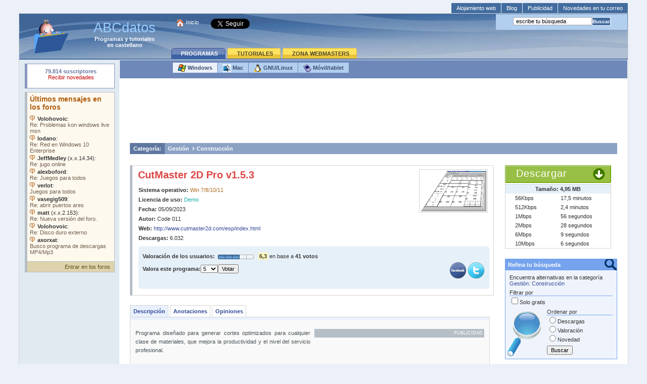

--- FILE ---
content_type: text/html
request_url: https://www.abcdatos.com/programa/cortes-optimizados.html
body_size: 5791
content:
<!DOCTYPE html><html lang=es><head><title>CutMaster 2D Pro v1.5.3</title><meta name=Title content="CutMaster 2D Pro v1.5.3"><meta name=description content="Programa dise&ntilde;ado para generar cortes optimizados para cualquier clase de materiales, que mejora la productividad y el nivel del servicio profesional."><meta name=author content="ABCdatos.com"><meta http-equiv="Content-Type" content="text/html;charset=utf-8"><link rel=alternate type="application/rss+xml" href="//rss.abcdatos.com/programas.rss.xml" lang="es" title="RSS ABCdatos Programas"><link rel=canonical href="https://www.abcdatos.com/programa/cortes-optimizados.html"><link type="text/css" rel="stylesheet" href="//www.abcdatos.com/estilos.min.css"><link rel="shortcut icon" href="/favicon.ico"><link rel="apple-touch-icon" href="//www.abcdatos.com/graficos/apple-touch-icon.png"><script><!--
if (self != top){if (document.images){top.location.replace(window.location.href)}else{top.location.href = window.location.href}}
// --></script><script src="/js/tabs.min.js"></script><script async src="https://www.googletagmanager.com/gtag/js?id=UA-138579958-1"></script><script>
window.dataLayer = window.dataLayer || [];
function gtag(){dataLayer.push(arguments);}
gtag('js', new Date());
gtag('config', 'UA-138579958-1');
</script><script type="application/ld+json">
{"operatingSystem":"Win 7/8/10/11","name":"CutMaster 2D Pro v1.5.3","url":"http://descargas.abcdatos.com/programa/descargarZ1830.html","description":"Programa diseñado para generar cortes optimizados...","ApplicationCategory":"BusinessApplication","aggregateRating":{"@type":"AggregateRating","worstRating":"0","ratingCount":41,"bestRating":"10","ratingValue":6.30769},"@context":"https://schema.org","@type":"SoftwareApplication","Provider":{"name":"Code 011","@type":"Organization"},"image":"https://www.abcdatos.com/graficos/capturas/z1830.gif"}
</script><script type="application/ld+json">
{"itemListElement":[{"@type":"ListItem","item":"https://www.abcdatos.com/programas/","name":"Programas Windows","position":1},{"name":"Gestión","position":2,"@type":"ListItem","item":"https://www.abcdatos.com/programas/gestion/"},{"name":"Construcción","position":3,"@type":"ListItem","item":"https://www.abcdatos.com/programas/gestion/construccion/"}],"@context":"https://schema.org","@type":"BreadcrumbList"}
</script><script type="application/ld+json">
{"@context":"https://schema.org","@type":"WebSite","url":"https://www.abcdatos.com/","potentialAction":{"target":{"@type":"EntryPoint","urlTemplate":"https://buscador.abcdatos.com/s?q={search_term_string}"},"query-input":"required name=search_term_string","@type":"SearchAction"}}
</script><script type="application/ld+json">
{"url":"https://www.abcdatos.com/","logo":"https://www.abcdatos.com/graficos/logo-114x114.png","@type":"Organization","@context":"https://schema.org"}
</script></head><body><div id=link_supra><div class=supra><a class=top title="Comparativa de Hosting, te ayudamos a elegir el mejor de acuerdo a tus necesidades" href="//www.abcdatos.com/alojamiento/">Alojamiento web</a><a class=top title="Blog ABCdatos" href="//www.abcdatos.com/blog/">Blog</a><a class=top title="Publicidad en ABCdatos" href="//www.abcdatos.com/publicidad/">Publicidad</a><a class=top title="Recibe nuestras novedades en tu buz&oacute;n" href="//www.abcdatos.com/boletines/">Novedades en tu correo</a></div></div><table style="border-spacing:0;padding:0;text-align:center;" id="tabla_madre"><tr><td class=azul_A rowspan="2"><a title="ABCdatos.com" href="https://www.abcdatos.com/"><img class=logo src="https://www.abcdatos.com/graficos/logo_abc.gif" width="75" height="71" alt="ABCdatos.com"></a><div class=titulo>ABCdatos</div><div class=subtitulo><a href="https://www.abcdatos.com/programas/" title="Programas en Castellano">Programas</a> y <a href="https://www.abcdatos.com/tutoriales/" title="Tutoriales en Castellano">tutoriales</a><br>en castellano</div></td><td class=enlaces><span style="vertical-align:top"><img src="https://www.abcdatos.com/graficos/home.png" width="17" height="17" alt="ABCdatos tu página de inicio"> <a title="Pon ABCdatos como tu página de inicio" href="https://www.abcdatos.com/" onclick="javascript:this.style.behavior='url(#default#homepage)';this.setHomePage('https://www.abcdatos.com/');">Inicio</a>&nbsp;&nbsp;&nbsp;
<script src="https://www.abcdatos.com/js/favoritos.js"></script>
&nbsp;&nbsp;&nbsp;
</span><script>
var twitter = twitter || [];
</script><a href="https://twitter.com/ABCdatos_com" class="twitter-follow-button" id="seguir">Seguir</a></td><td class=busca><div id=busca><form action="https://buscador.abcdatos.com/s"><div><input type=text class="inputcolor" id="q" name="q" maxlength="2048" title="Buscar" value=" escribe tu búsqueda" onfocus="javascript:if(this.value==' escribe tu búsqueda'){this.value = '';}"><input type=submit class="enviar" value="Buscar" title="Buscar"></div></form></div></td></tr><tr><td colspan=2 class="tabs"><div id=tabs><ul><li><a class=on href="https://www.abcdatos.com/programas/" title="Programas en castellano"><span>PROGRAMAS</span></a></li><li><a href="https://www.abcdatos.com/tutoriales/" title="Tutoriales en castellano"><span>TUTORIALES</span></a></li><li><a href="https://www.abcdatos.com/webmasters/" title="Zona para Webmasters"><span>ZONA WEBMASTERS</span></a></li></ul></div></td></tr></table><table style="border-spacing:0;padding:0;" id="tabla_datos"><tr><td class=lateral_izq rowspan="2"><div id=usuarios><object type="text/html" data="https://www.abcdatos.com/iframes/onlines.html" width="156" height="29">Su navegador rechazó un objeto incrustado.</object></div><div id=foro><object type="text/html" data="https://www.abcdatos.com/iframes/foro.general.html" width="172" height="324">
Su navegador no soporta objetos incrustados. Vea los <a href="https://www.abcdatos.com/iframes/foro.general.html">últimos mensajes en el foro</a>.</object><div id=foro_pie><a class=foros title="Foros en ABCdatos" href="https://foros.abcdatos.com/">Entrar en los foros</a></div></div></td><td class=lateral_dcha colspan="2"><div id=submenu><a class=submenus_on title="Programas para Windows" href="https://www.abcdatos.com/programas/gestion/construccion/"><img src="//www.abcdatos.com/graficos/icowindows.png" width="16" height="16" alt="Programas para Windows"> Windows</a><a class=submenus_off title="Programas para Mac" href="https://www.abcdatos.com/programas/mac/"><img src="//www.abcdatos.com/graficos/icomac.png" width="16" height="16" alt="Programas para Mac"> Mac</a><a class=submenus_off title="Programas para GNU/Linux" href="https://www.abcdatos.com/programas/linux/gestion/construccion/"><img src="//www.abcdatos.com/graficos/icolinux.png" width="16" height="16" alt="Programas para GNU/Linux"> GNU/Linux</a><a class=submenus_off title="Programas para móvil/tablet" href="https://www.abcdatos.com/programas/movil/"><img src="//www.abcdatos.com/graficos/icomovil.png" width="16" height="16" alt="Programas para móvil/tablet"> Móvil/tablet</a></div><br><div id=publi_bajopestanas><br><ins class=adsbygoogle
style="display:inline-block;width:728px;height:90px"
data-ad-client="ca-pub-9729050429126887"
data-ad-slot="9098470774"></ins><script>
(adsbygoogle = window.adsbygoogle || []).push({});
</script></div><div class=contenedor_prog><br><div class=categoria_tit><span class=categoria>Categoría:</span> &nbsp;<a class=breadcrumb href="https://www.abcdatos.com/programas/gestion/">Gestión</a><img src="/graficos/breadpoint.gif" width="15" height="8" style="vertical-align:baseline" alt="&gt;"><a class=breadcrumb href="https://www.abcdatos.com/programas/gestion/construccion/">Construcción</a></div><div style="clear:both;"></div></div></td></tr><tr><td class=lateral_dcha><div class=contenedor_prog><div class=caja_detalle_prog><img src="https://www.abcdatos.com/graficos/capturas/z1830.gif" width="130" height="80" class="inner_prog" style="display:block;text-align:right;" alt="CutMaster 2D Pro v1.5.3"><h2><a class=destaca title="Descargar el programa CutMaster 2D Pro v1.5.3" href="http://descargas.abcdatos.com/programa/descargarZ1830.html">CutMaster 2D Pro v1.5.3</a></h2><div style="margin:6px 0px 10px 4px;line-height: 19px;"><b>Sistema operativo:</b> <span class=sistema>Win 7/8/10/11</span><br><b>Licencia de uso:</b> <span class=tipo_prog>Demo</span><br><b>Fecha:</b> 05/09/2023<br><b>Autor:</b> Code 011<br><b>Web:</b> <a title="Consultar la web del programa" href="http://www.cutmaster2d.com/esp/index.html" rel="external">http://www.cutmaster2d.com/esp/index.html</a><br><script src="https://www.abcdatos.com/jsdesc/z1830.js"></script><div style="margin:6px 0 3px 0;"><b class=caja_curva><b class=caja_curva1>&nbsp;</b><b class=caja_curva2>&nbsp;</b><b class=caja_curva3>&nbsp;</b><b class=caja_curva4>&nbsp;</b><b class=caja_curva5>&nbsp;</b></b><div class=caja_curva_content><b>Valoración de los usuarios:</b> &nbsp;<img src="//www.abcdatos.com/graficos/voto_6.gif" width="71" height="9" style="padding:3px 0;" alt="Valoración de los usuarios">&nbsp;&nbsp; <span class=votos_usu>6,3</span> en base a <b>41 votos</b><br><div style="float:right"><a href="//www.facebook.com/sharer.php?u=https%3A%2F%2Fwww%2Eabcdatos%2Ecom%2Fprograma%2Fcortes%2Doptimizados%2Ehtml&amp;t=CutMaster%202D%20Pro%20v1%2E5%2E3" rel="external"><img src="https://www.abcdatos.com/graficos/compartir/facebook.png" width="32" height="32" style="margin:2px" alt="Icono Facebook" title="Comp&aacute;rtelo en Facebook"></a><a href="//twitter.com/share?url=https%3A%2F%2Fwww%2Eabcdatos%2Ecom%2Fprograma%2Fcortes%2Doptimizados%2Ehtml&amp;text=CutMaster%202D%20Pro%20v1%2E5%2E3&amp;count=none&amp;lang=es" rel="external"><img src="https://www.abcdatos.com/graficos/compartir/twitter.png" width="32" height="32" style="margin:2px" alt="Icono Twitter" title="Comp&aacute;rtelo en Twitter"></a></div><form action="//cgi.abcdatos.net/cgi/votaciones.cgi" method="POST" style="padding-top: 6px;"><div><b>Valora este programa:</b><input type=hidden name="ID" value="Z1830"><select name=Voto title="Voto"><option>0</option><option>1</option><option>2</option><option>3</option><option>4</option><option selected>5</option><option>6</option><option>7</option><option>8</option><option>9</option><option>10</option></select><input type=submit value="Votar"></div></form><br></div><b class=caja_curva><b class=caja_curva5>&nbsp;</b><b class=caja_curva4>&nbsp;</b><b class=caja_curva3>&nbsp;</b><b class=caja_curva2>&nbsp;</b><b class=caja_curva1>&nbsp;</b></b></div></div></div><ul id=tablist style="margin-top:20px;"><li onclick="expandcontent('sc1', this, '#E9F1FD')" style="margin-right:3px;background-color:#E9F1FD;">Descripción</li><li onclick="expandcontent('sc2', this, '#E9F1FD')" style="margin-right:3px;">Anotaciones</li><li onclick="expandcontent('sc3', this, '#E9F1FD')" style="margin-right:3px;">Opiniones</li></ul><div id=tabcontentcontainer style="padding:0;padding-top:5px;background-color:#E9F1FD;"><div id=sc1><div class=caja_texto><div class=intelliTXT><br><div style="float:right;margin-left:8px;"><div style="text-align:right;font-size:9px;color:#FFF;background:#B6BEC6;padding-right:3px;">PUBLICIDAD</div><ins class=adsbygoogle
style="display:inline-block;width:336px;height:280px"
data-ad-client="ca-pub-9729050429126887"
data-ad-slot="7600329573"></ins><script>
(adsbygoogle = window.adsbygoogle || []).push({});
</script></div>
Programa dise&ntilde;ado para generar cortes optimizados para cualquier clase de materiales, que mejora la productividad y el nivel del servicio profesional.<br><br>CutMaster 2D Pro es un paquete de software profesional, creado espec&iacute;ficamente para un ambiente de fabricaci&oacute;n.<br><br>Caracter&iacute;sticas principales:<br><br>&raquo; Est&aacute; preparado para brindar una soluci&oacute;n individual<br>&raquo; Es f&aacute;cil de utilizar<br>&raquo; Crea detallados reportes<br>&raquo; Realiza c&aacute;lculos r&aacute;pidamente<br>&raquo; Reduce dram&aacute;ticamente los errores<br>&raquo; Ahorra dinero, tiempo y material<br><br>Es una herramienta imprescindible para lograr una eficacia m&aacute;xima en cortes de metal, mobiliario, vidrio e industrias similares.<div style="clear:both;height:1px"></div></div></div></div><div id=sc2 class="tabcontent"><div class=caja_texto><div class=intelliTXT><div class=caja_anotaciones><b>Notas de inter&eacute;s</b><br><br>
Esta versi&oacute;n de CutMaster 2D es m&aacute;s completa que la versi&oacute;n Lite.</div><div class=caja_anotaciones><b>Instrucciones para traducirlo al castellano</b><br><br>
Al comienzo de la instalaci&oacute;n, podr&aacute;s elegir el espa&ntilde;ol como idioma principal.</div><div class=caja_anotaciones><b>Limitaciones de la versi&oacute;n</b><br><br>
- Las entradas al panel de datos est&aacute; deshabilitada (s&oacute;lo est&aacute;n disponibles 50 paneles de 127 x 127 cm.). <br>- La ejecuci&oacute;n y guardado de proyectos est&aacute;n deshabilitados<br>- No es posible importar datos desde Microsoft Excel</div></div></div></div><div id=sc3 class="tabcontent"><div class=caja_texto><div class=intelliTXT><br>No hay opiniones de los usuarios. ¡Sé el primero en <a href="https://usuarios.abcdatos.com/perl/opinar.pl?n=Z1830">dar tu opinión</a>! (No requiere registro)<br><br><div style="width:100%;margin:0 auto;"><a href="https://usuarios.abcdatos.com/perl/opinar.pl?n=Z1830" class="caja_opiniones_mas" title="Añadir tu opinión">Añadir tu opinión</a></div></div></div></div></div></div><div class=caja_idemautor><div class=caja_idemautor_tit><img src="/graficos/mismo_autor.gif" width="19" height="14" alt="Programas del mismo autor"> M&aacute;s programas del mismo autor</div><div class=caja_idemautor_desc><div class=entrada_final><div style="margin:5px 10px 10px 10px;"><a href="https://www.abcdatos.com/programa/cortes-materiales.html"><b>CutMaster 2D Lite v1.5.3</b></a> - <span class=sistema>Win 7/8/10/11</span>
- <span class=tipo_prog> Demo</span><br>
Programa dise&ntilde;ado para generar cortes optimizados para cualquier clase de materiales, que mejora la productividad y el nivel del servicio profesional.  CutMaster 2D Lite es un paquete de...<br><a class=lectura href="https://www.abcdatos.com/programa/cortes-materiales.html">&#9658; sigue leyendo</a></div></div></div></div><br><div class=caja_progrecom><div class=caja_progrecom_tit><img src="/graficos/recom.gif" width="20" height="16" alt="Programas recomendados"> También te recomendamos los siguientes programas</div><div class=caja_progrecom_desc><div class=entrada><div style="margin:5px 10px 10px 10px;"><a href="https://www.abcdatos.com/programa/optimizador-lineal-cortes.html"><b>1DNest: Optimizador Lineal de Cortes</b></a> - <span class=sistema>Win XP/Vista/7/8/10/11</span>
- <span class=tipo_prog> Shareware</span><br>
Calcula el aprovechamiento &oacute;ptimo de materiales.  1DNest es la herramienta m&aacute;s precisa para calcular el aprovechamiento &oacute;ptimo de materiales cuando hay que cortar en diferentes...<br><a class=lectura href="https://www.abcdatos.com/programa/optimizador-lineal-cortes.html">&#9658; sigue leyendo</a></div></div><div class=entrada><div style="margin:5px 10px 10px 10px;"><a href="https://www.abcdatos.com/programa/gestion-obras-reformas.html"><b>EBP Obras y Reformas Emprendedor v19.0.0.2757</b></a> - <span class=sistema>Win XP/Vista/7/8/10</span>
- <span class=tipo_prog> Demo</span><br>
Herramienta de gesti&oacute;n f&aacute;cil y eficaz para el seguimiento de tus obras.  Con EBP Obras y Reformas Emprendedor podr&aacute;s navegar intuitivamente a trav&eacute;s de sus opciones gracias...<br><a class=lectura href="https://www.abcdatos.com/programa/gestion-obras-reformas.html">&#9658; sigue leyendo</a></div></div><div class=entrada_final><div style="margin:5px 10px 10px 10px;"><a href="https://www.abcdatos.com/programa/obras-reformas-presupuestos.html"><b>Obras y Reformas Desarrollo v19.0.0,2757</b></a> - <span class=sistema>Win XP/Vista/7/8/10</span>
- <span class=tipo_prog> Demo</span><br>
Herramienta de gesti&oacute;n eficaz para el seguimiento de tus obras.  Con Obras y Reformas podr&aacute;s gestionar tu negocio realizando de forma sencilla presupuestos, facturas y seguimientos de...<br><a class=lectura href="https://www.abcdatos.com/programa/obras-reformas-presupuestos.html">&#9658; sigue leyendo</a></div></div></div><div class=caja_progrecom_pie><a title="Ver más programas en esta categoría" href="https://www.abcdatos.com/programas/gestion/construccion/">Ver más programas</a> de esta categoría
</div></div></td><td class=lateral_dcha style="width:242px;"><div id=download><ul><li><a href="//descargas.abcdatos.com/programa/descargarZ1830.html" title="Descargar el programa CutMaster 2D Pro v1.5.3">Descargar</a></li></ul></div><table id=tiempos style="border:1px;width:210px;border-spacing:0;margin-top:2px;border-collapse:collapse;border:1px solid #D5D5D5;"><tr><th colspan=2 style="padding:3px;background:#E6F0F9;">Tamaño: 4,95 MB</th></tr><tr><td style="padding:3px;">56Kbps</td><td style="padding:3px;">17,5  minutos</td></tr><tr><td style="padding:3px;">512Kbps</td><td style="padding:3px;">2,4  minutos</td></tr><tr><td style="padding:3px;">1Mbps</td><td style="padding:3px;">56  segundos</td></tr><tr><td style="padding:3px;">2Mbps</td><td style="padding:3px;">28  segundos</td></tr><tr><td style="padding:3px;">6Mbps</td><td style="padding:3px;">9  segundos</td></tr><tr><td style="padding:3px;">10Mbps</td><td style="padding:3px;">6  segundos</td></tr></table><div class=caja_buscador_interno_esp><div class=caja_buscador_interno_tit>Refina tu búsqueda</div><div class=caja_buscador_interno_cont>
Encuentra alternativas en la categoría <a href="https://www.abcdatos.com/programas/gestion/">Gestión</a>: <a href="https://www.abcdatos.com/programas/gestion/construccion/">Construcción</a><form action="https://buscador.abcdatos.com/cgi/buscador.pl"><input type=hidden name="sc" value="Programas"><input type=hidden name="ct" value="Gestión:Construcción"><input type=hidden name="gs" value="Windows"><div style="border-bottom:1px solid #75a3ed;margin-top:6px;">Filtrar por</div><input type=checkbox name="li" value="gratis">Solo gratis<br><div style="margin-left:74px;"><div style="border-bottom:1px solid #75a3ed;margin-top:6px;">Ordenar por</div><input type=radio name="co" value="descargas">Descargas<br><input type=radio name="co" value="votos">Valoración<br><input type=radio name="co" value="nuevos">Novedad<br><input style="margin-top:6px;" type="submit" value="Buscar"></div></form></div></div><ins class=adsbygoogle
style="display:inline-block;width:200px;height:200px"
data-ad-client="ca-pub-9729050429126887"
data-ad-slot="6550901975"></ins><script>
(adsbygoogle = window.adsbygoogle || []).push({});
</script><div style="position:relative;top:27px;left:172px;width:40px;"><img src="//www.abcdatos.com/graficos/fondo_boletin.gif" width="37" height="38" alt="Sobre sujeto con un clip."></div><div class=caja_boletines_esp><form action="//www.abcdatos.com/cgi-bin/boletin.pl" method="post"><div class=caja_boletines_tit>Boletín de Programas</div><div class=caja_boletines_interno>
Si quieres estar informado de las <b>novedades en programas</b> de nuestra web directamente en tu buzón de correo, suscríbete gratis al boletín de programas.
<input type=hidden name="seccion" value="Programas"></div><div class=caja_boletines_pie><input class=boletin_input type="text" name="email" title="e-mail" value="&nbsp;tu&#64;e-mail"><input class=boletin_enviar type="submit" value="Suscribirme"></div></form></div></td></tr></table><div id=pie>
Copyright &copy; 1999-2025 <a title="ABCdatos.com" href="//www.abcdatos.com/">ABCdatos.com</a>. Todos los derechos reservados. <a href="//rss.abcdatos.com/programas.rss.xml" title="RSS ABCdatos Programas"><img src="//www.abcdatos.com/graficos/rss.gif" width="35" height="14" alt="RSS ABCdatos Programas"></a><br><a title="Aviso legal" href="//www.abcdatos.com/legal/" rel="nofollow">Aviso legal</a>. Políticas de <a title="Información de privacidad" href="//www.abcdatos.com/legal/privacidad.html" rel="nofollow">privacidad</a> y <a title="Información de cookies" href="//www.abcdatos.com/legal/cookies.html" rel="nofollow">cookies</a>.<br><a title="Contacta con nosotros" href="//www.abcdatos.com/contactar.html" rel="nofollow">Contactar</a> con ABCdatos.
</div><script src="//cgi.abcdatos.net/cgi/gestioncookies.pl"></script><script>CookieTool.API.impliedAgreement();</script></body></html>


--- FILE ---
content_type: text/html
request_url: https://www.abcdatos.com/iframes/foro.general.html
body_size: 608
content:
<html lang=es>
<head>
<title>&Uacute;ltimos mensajes en los foros</title>
<meta http-equiv="content-type" content="text/html; charset=utf-8">
<style type="text/css">
html {border:none;overflow:hidden;}
body {margin:0;padding:0;border:none;overflow:hidden;}
#caja_foro{background:#FEF9EF;color:#333;font:11px Arial,Verdana,sans-serif;padding:5px;height:324px}
#caja_foro h2{font:14px Arial,Verdana,sans-serif;margin-top:0;margin-bottom:6px;color:#AF5D0D;font-weight:bold}
a,a:link,a:visited{color:#6F5E4D;text-decoration:none}
a:hover {color: #FD7F03;text-decoration: none}
</style>
</head>
<body>
<div id="caja_foro">
<h2>&Uacute;ltimos mensajes en los foros</h2>
<img src="https://www.abcdatos.com/graficos/blabla.gif" width="15" height="13" alt=""><b>Volohovoic</b>:<br><a href="https://foros.abcdatos.com/viewtopic.php?p=67308#67308" target="foro">Re: Problemas kon windows live msn</a><br>
<img src="https://www.abcdatos.com/graficos/blabla.gif" width="15" height="13" alt=""><b>lodano</b>:<br><a href="https://foros.abcdatos.com/viewtopic.php?p=67306#67306" target="foro">Re: Red en Windows 10 Enterprise</a><br>
<img src="https://www.abcdatos.com/graficos/blabla.gif" width="15" height="13" alt=""><b>JeffMedley</b> (x.x.14.34):<br><a href="https://foros.abcdatos.com/viewtopic.php?p=67305#67305" target="foro">Re: jugo online</a><br>
<img src="https://www.abcdatos.com/graficos/blabla.gif" width="15" height="13" alt=""><b>alexboford</b>:<br><a href="https://foros.abcdatos.com/viewtopic.php?p=67303#67303" target="foro">Re: Juegos para todos</a><br>
<img src="https://www.abcdatos.com/graficos/blabla.gif" width="15" height="13" alt=""><b>verlot</b>:<br><a href="https://foros.abcdatos.com/viewtopic.php?p=67302#67302" target="foro">Juegos para todos</a><br>
<img src="https://www.abcdatos.com/graficos/blabla.gif" width="15" height="13" alt=""><b>vasegig509</b>:<br><a href="https://foros.abcdatos.com/viewtopic.php?p=67301#67301" target="foro">Re: abrir puertos ares</a><br>
<img src="https://www.abcdatos.com/graficos/blabla.gif" width="15" height="13" alt=""><b>matt</b> (x.x.2.153):<br><a href="https://foros.abcdatos.com/viewtopic.php?p=67300#67300" target="foro">Re: Nueva versión del foro.</a><br>
<img src="https://www.abcdatos.com/graficos/blabla.gif" width="15" height="13" alt=""><b>Volohovoic</b>:<br><a href="https://foros.abcdatos.com/viewtopic.php?p=67299#67299" target="foro">Re: Disco duro externo</a><br>
<img src="https://www.abcdatos.com/graficos/blabla.gif" width="15" height="13" alt=""><b>axorxat</b>:<br><a href="https://foros.abcdatos.com/viewtopic.php?p=67298#67298" target="foro">Busco programa de descargas MP4/Mp3</a><br>
<img src="https://www.abcdatos.com/graficos/blabla.gif" width="15" height="13" alt=""><b>vasegig509</b>:<br><a href="https://foros.abcdatos.com/viewtopic.php?p=67276#67276" target="foro">Re: ¿les gusta jugar el juego?</a><br>
</div>
</body>
</html>


--- FILE ---
content_type: text/html; charset=utf-8
request_url: https://www.google.com/recaptcha/api2/aframe
body_size: 266
content:
<!DOCTYPE HTML><html><head><meta http-equiv="content-type" content="text/html; charset=UTF-8"></head><body><script nonce="vRTq1NeUNOKgnmsvNgpEqQ">/** Anti-fraud and anti-abuse applications only. See google.com/recaptcha */ try{var clients={'sodar':'https://pagead2.googlesyndication.com/pagead/sodar?'};window.addEventListener("message",function(a){try{if(a.source===window.parent){var b=JSON.parse(a.data);var c=clients[b['id']];if(c){var d=document.createElement('img');d.src=c+b['params']+'&rc='+(localStorage.getItem("rc::a")?sessionStorage.getItem("rc::b"):"");window.document.body.appendChild(d);sessionStorage.setItem("rc::e",parseInt(sessionStorage.getItem("rc::e")||0)+1);localStorage.setItem("rc::h",'1769425631345');}}}catch(b){}});window.parent.postMessage("_grecaptcha_ready", "*");}catch(b){}</script></body></html>

--- FILE ---
content_type: text/javascript
request_url: https://www.abcdatos.com/jsdesc/z1830.js
body_size: -158
content:
document.write('<b>Descargas:</b> 6.032<br>');

--- FILE ---
content_type: text/javascript
request_url: https://cgi.abcdatos.net/cgi/gestioncookies.pl
body_size: 3139
content:
// v1.22 04/12/2022 Convertido a UTF-8 sin BOM
 
 /** Main class */
 window.CookieTool = function() {};
 
 /** Utility functions */
 CookieTool.Utils = {
 	/**
 	 * Extend an object
 	 * @param {Object} obj1
 	 * @param {Object} obj2
 	 * @return {Object} the merged object
 	 */
 	extend: function(obj1, obj2) {
 		var ret = obj1,
 			prop;
 		for (prop in obj2) {
 			if(obj2.hasOwnProperty(prop)) {
 				ret[prop] = obj2[prop];
 			}
 		}
 		return ret;
 	},
 
 	/**
 	 * Load a script asynchronously
 	 * @param {String} src the script src
 	 * @param {Function} callback an optionall callback
 	 */
 	 loadScript: (function() {
 	 	var firstjs = document.getElementsByTagName('script')[0];
 
 	 	return function(src, callback) {
 			var s = document.createElement('script'),
 				loaded;
 			s.async = true;
 			s.onload = s.onreadystatechange = function() {
 				if( ! loaded && (! s.readyState || s.readyState === 'complete' || s.readyState === 'loaded') ) {
 					loaded = true;
 					if( callback && typeof callback === 'function' ) {
 						callback.call(null, s);
 					}
 				}
 			};
 			s.src = src;
 			firstjs.parentNode.insertBefore(s, firstjs);
 		}
 	 }())
 }
 
 CookieTool.Config = (function() {
 	var config = {
 		'position': 'top',
 		'message': 'Empleamos cookies propias y de terceros para el funcionamiento del sitio y la gestión de su publicidad.' 
 		+ ' <button data-action="agree" class="cookietool-boton-cerrar" title="Cerrar" onclick=""></button>'
 		+ '<br>Al continuar navegando das tu consentimiento a nuestra <a href="{{link}}" target="_blank">política de cookies</a>.',
 		'link': '//www.abcdatos.com/legal/cookies.html',
 		'agreetext': 'Continuar',
 		'declinetext': 'Rechazo'
 	}
 
 	return {
 		get: function(key) {
 			return config[key];
 		},
 		set: function(key, val) {
 			if( typeof key === 'string' ) {
 				config[key] = val;
 			} else {
 				config = CookieTool.Utils.extend(config, key);				
 			}
 		}
 	}
 }());
 
 /**
  * Event API for customisation
  */
 CookieTool.Event = (function() {
 	/** Where the callbacks are stored */	
 	var events = {};
 	return {
 		/**
 		 * Add an event listener
 		 * @param {String} name the identifier
 		 * @param {Function} callback
 		 * @return undefined
 		 */
 		on: function(name, callback) {
 			if( events[name] === undefined ) {
 				events[name] = [];
 			}
 			if( typeof callback === 'function' ) {
 				events[name].push(callback);
 			}
 		},
 		/**
 		 * Trigger all event listeners for an identifier
 		 * @param {String} name the identifier
 		 * @return undefined
 		 */
 		trigger: function(name) {
 			var cbs = events[name],
 				i = 0,
 				len;
 
 			if( ! cbs ) {
 				return;
 			}
 			len = cbs.length;
 			for (; i < len; i++) {
 				cbs[i]();
 			}
 		}
 	}
 }());
 
 
 /**
  * Cookie functions
  */
 CookieTool.Cookie = {
 	/**
 	 * Get a cookie value
 	 * @param {String} key
 	 * @return {String} the value
 	 */
 	get: function(key) {
 		return decodeURIComponent(document.cookie.replace(new RegExp("(?:(?:^|.*;)\\s*" + encodeURIComponent(key).replace(/[\-\.\+\*]/g, "\\$&") + "\\s*\\=\\s*([^;]*).*$)|^.*$"), "$1")) || null;
 	},
 
 	/**
 	 * Set a cookie value
 	 * @param {String} key
 	 * @param {String} value
 	 * @param {Number} days
 	 * @param {String} domain
 	 * @param {String} path
 	 */
 	set: function(key, value, days, domain, path) {
 		var cookie = key + "=" + encodeURIComponent(value),
 			date;
 		if (days) {
 			date = new Date();
 			date.setTime(date.getTime()+(days*24*60*60*1000));
 			cookie += "; expires="+date.toGMTString();
 		}
 		if ( domain ) {
 			cookie += "; domain=" + domain
 		}
 		if( ! path ) {
 			path = "/";
 		}
 		cookie +=  "; path=" + path;
 		document.cookie = cookie;
 	},
 
 	/**
 	 * Delete a cookie
 	 * @param {String} key
 	 * @param {String} domain necessary for GA cookies
 	 */
 	remove: function(key, domain) {
 		CookieTool.Cookie.set(key,"",-1, domain);
 	}
 }
 
 /**
  * Storage functions (HTML5 localStorage based) (permanent storage)
  */
 if( window.localStorage ) {
 	CookieTool.Storage = {
 		/**
 		 * Get a stored value
 		 * @param {String} key
 		 * @return {String} the value
 		 */
 		get: function(key) {
 			return window.localStorage.getItem(key);
 		},
 		/**
 		 * Set a value
 		 * @param {String} key
 		 * @param {String} value
 		 */
 		set: function(key, value) {
 			return window.localStorage.setItem(key, value);
 		},
 		/**
 		 * Delete a stored value
 		 * @param {String} key
 		 */
 		remove: function(key) {
 			return window.localStorage.removeItem(key);
 		}
 	}
 } else {
 	// Cookie based storage
 	CookieTool.Storage = CookieTool.Cookie;
 }
 
 /**
  * Main API
  */
 CookieTool.API = {
 	/**
 	 * Some status codes
 	 */
 	statuses: {
 		'AGREE': '1',
 		'DECLINE': '0',
 		'UNDETERMINED': null
 	},
 	/**
 	 * Set/get the current status of tracking
 	 */
 	status: function(value) {
 	 	if( value === undefined ) {
 	 		return CookieTool.Storage.get('ctstatus');
 	 	}
 	 	if( CookieTool.API.statuses[value] ) {
 	 		return CookieTool.Storage.set('ctstatus', CookieTool.API.statuses[value], 365);
 	 	}
 	 	return CookieTool.Storage.set('ctstatus', value, 365);
 	},
 
 	/**
 	 * Ask for cookie consenting
 	 */
 	ask: function() {
 		var message,
 			status,
 			body = document.body;
 		// Exento de ley de cookies por corresponder la IP 13.58.140.33 a United States
		return CookieTool.API.agree();
 	},
 
 	/**
 	 * Assume implied agreement
 	 * Note that you'll need at least somewhere in your page a link with a decline option (eg: <button onclick="CookieTool.API.decline()">I don't want cookies</button>)
 	 */
 	impliedAgreement: function() {
 		var status = CookieTool.API.status();
 		switch(status) {
 			case CookieTool.API.statuses.DECLINE:
 				CookieTool.API.decline();
 				break;
 			// case CookieTool.API.statuses.UNDETERMINED:
 			// case CookieTool.API.statuses.AGREE:
 			default:
 			    // Muestro la advertencia y aceptamos.
 			    CookieTool.API.ask();
 				CookieTool.API.agree();
 		}
 	},
 
 	displaySettings: function(container) {
 		var status = CookieTool.API.status();
 		if( ! container ) {
 			return;
 		}
 
 		container.className += ' cookietool-settings';
 		container.onclick = function(e) {
 			var e = e || window.event,
 				target = e.target || e.srcElement,
 				action = target.getAttribute('data-action');
 				console.log();
 			if( action && CookieTool.API[action] ) {
 				CookieTool.API[action]();
 				CookieTool.API.displaySettings(container);
 				if( e.preventDefault ) {
 					e.preventDefault();
 				} else {
 					e.returnValue = false;
 				}
 				return false;
 			}
 		}
 
 		if( status === CookieTool.API.statuses.AGREE ) {
 			container.innerHTML = 'Actualmente <strong>aceptas</strong> el uso de cookies en el sitio. <a role="button" data-action="decline" href="#">Pulsa aquí para no permitir cookies</a>';
 		} else if ( status === CookieTool.API.statuses.DECLINE ) {
 			container.innerHTML = 'Actualmente <strong>no aceptas</strong> el uso de cookies en el sitio. <a role="button" data-action="agree" href="#">Pulsa aquí para permitir cookies</a>'
 		} else {
 			container.innerHTML = 'Aún no has establecido tu configuración. Haz click <a role="button" data-action="agree" href="#">aquí</a> si quieres aceptar el uso de cookies, o <a role="button" data-action="decline" href="#">aquí</a> para rechazarlo.';
 		}
 	},
 	/**
 	 * Agree
 	 */
 	 agree: function() {
 	 	CookieTool.API.status('AGREE');
 	 	CookieTool.Event.trigger('agree');
 	 },
 
 	 /**
 	  * Decline
 	  */
 	 decline: function() {
 	 	CookieTool.API.status('DECLINE');
 	 	CookieTool.Event.trigger('decline');
 	 }
 }
 
 /**
  * Default id for settings, allows to put the script at the footer with no worries
  */
  if( document.getElementById('cookietool-settings') ) {
  	CookieTool.API.displaySettings(document.getElementById('cookietool-settings'));
  }
 
 
 /**
  * Default behaviour on agree: Load google analytics and adsense if present
  */
 CookieTool.Event.on('agree', function() {
 	if( window.adsbygoogle ) {
 		CookieTool.Utils.loadScript('//pagead2.googlesyndication.com/pagead/js/adsbygoogle.js');
 	}
 	if( window._gaq ) {
 		CookieTool.Utils.loadScript(('https:' == document.location.protocol ? 'https://ssl' : 'http://www') + '.google-analytics.com/ga.js');
 	}
 	if( window.twitter ) {
 		CookieTool.Utils.loadScript('//www.abcdatos.com/js/twitter.js');
 	}
 	if( window.intellitxt ) {
 		CookieTool.Utils.loadScript('//abcdatos.es.intellitxt.com/intellitxt/front.asp?ipid=6626');
 	}
 	if( window.tribal ) {
 		var s = document.createElement ("script");
         //s.src = "//tags.expo9.exponential.com/tags/ABCdatos/ROS/tags.js";
 		//s.setAttribute("type", "text/javascript");
 		var scr = 'alert("test");';
         s.text = scr;
 		//document.getElementsById('tribal')[0].appendChild(s)
 		document.getElementById('tribal').appendChild(s)
 	}
 });
 
 /**
  * Default behaviour on decline: Delete GA cookies
  */
  CookieTool.Event.on('decline', function() {
 	var cookiestodelete = ['__utma', '__utmb', '__utmc', '__utmz', '__utmv'],
 		i = 0,
 		len = cookiestodelete.length,
 		domain = window.location.hostname;
 	if( (/^www\./).test(domain) ) {
 		domain = domain.substring(4);
 	}
 
 	for( ; i < len; i++) {
 		CookieTool.Cookie.remove(cookiestodelete[i], domain);
 	}
 });

